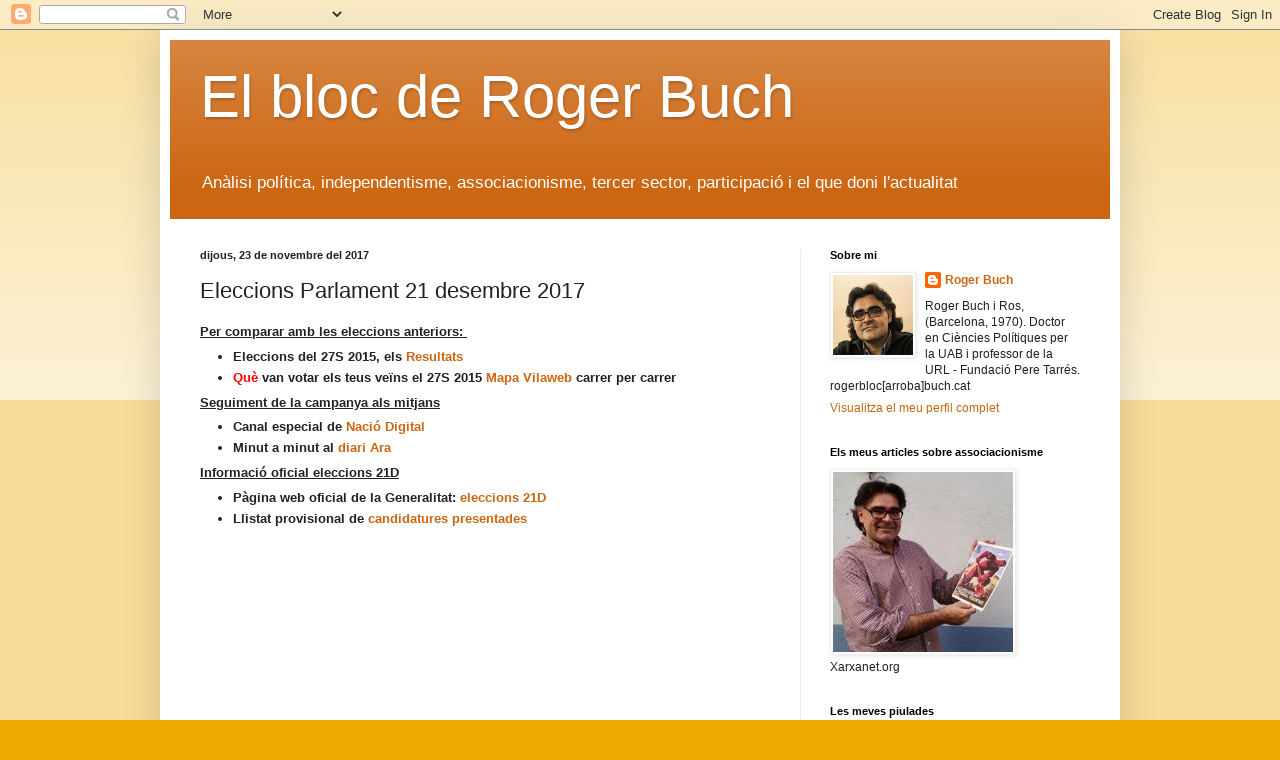

--- FILE ---
content_type: text/javascript; charset=UTF-8
request_url: https://blocdenroger.blogspot.com/2017/11/eleccions-parlament-21-desembre.html?action=getFeed&widgetId=Feed1&widgetType=Feed&responseType=js&xssi_token=AOuZoY6OW6xD3Im11Qq8DkRHMoeVynb4OA%3A1768987197798
body_size: 482
content:
try {
_WidgetManager._HandleControllerResult('Feed1', 'getFeed',{'status': 'ok', 'feed': {'entries': [{'title': 'El 9 de novembre s\x27estrena el cicle \x27Les Quatre Estacions\x27 del Cor \nVivaldi-Petits Cantors de Catalunya', 'link': 'http://www.omnium.cat/ca/noticia/el-9-de-novembre-s-estrena-el-cicle-les-quatre-estacions-del-cor-vivaldi-petits-cantors-de-catalunya-7729.html', 'publishedDate': '2013-10-29T05:20:18.000-07:00', 'author': ''}, {'title': 'Cursos de Geneologia a la seu nacional d\x27\xd2mnium', 'link': 'http://www.omnium.cat/ca/noticia/cursos-de-geneologia-a-la-seu-nacional-d-omnium-7691.html', 'publishedDate': '2013-10-22T04:55:04.000-07:00', 'author': ''}, {'title': 'Jornades sobre literatura en llengua portuguesa a Sabadell: primera sessi\xf3: \nPORTUGAL', 'link': 'http://www.omnium.cat/ca/noticia/jornades-sobre-literatura-en-llengua-portuguesa-a-sabadell-primera-sessio-portugal-7716.html', 'publishedDate': '2013-10-28T00:41:29.000-07:00', 'author': ''}, {'title': 'L\x27Ajuntament de Figueres atorga la distinci\xf3 \x22Fulla de Figuera de Plata\x22 a \n\xd2mnium Alt Empord\xe0', 'link': 'http://www.omnium.cat/ca/noticia/l-ajuntament-de-figueres-atorga-la-distincio-fulla-de-figuera-de-plata-a-omnium-alt-emporda-7734.html', 'publishedDate': '2013-10-30T06:46:11.000-07:00', 'author': ''}, {'title': '\xd2mnium col\xb7labora amb la crida social d\x27Escola Valenciana', 'link': 'http://www.omnium.cat/ca/noticia/omnium-col-labora-amb-la-crida-social-d-escola-valenciana-7727.html', 'publishedDate': '2013-10-29T03:00:44.000-07:00', 'author': ''}], 'title': '\xd2mnium Cultural: Not\xedcies'}});
} catch (e) {
  if (typeof log != 'undefined') {
    log('HandleControllerResult failed: ' + e);
  }
}
